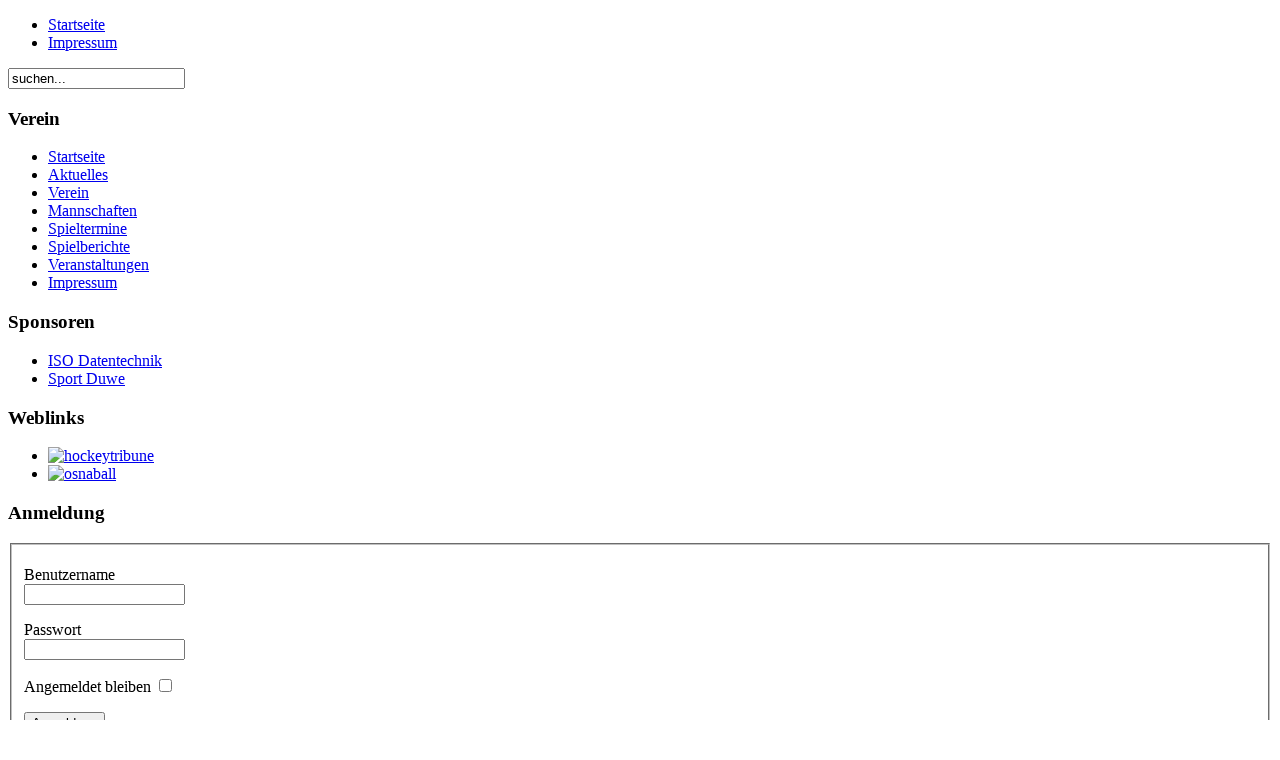

--- FILE ---
content_type: text/html; charset=utf-8
request_url: https://www.hc-gmhuette.de/
body_size: 5089
content:
<!DOCTYPE html PUBLIC "-//W3C//DTD XHTML 1.0 Transitional//EN" "http://www.w3.org/TR/xhtml1/DTD/xhtml1-transitional.dtd">
<html lang="de-de" xml:lang="de-de" xmlns="http://www.w3.org/1999/xhtml"><head>
  <meta content="text/html; charset=utf-8" http-equiv="content-type"/>
  <meta content="index, follow" name="robots"/>
  <meta content="HCG, Hockey, Club, Georgsmarienhuette, G.M.Huette" name="keywords"/>
  <meta content="Hockey Club Georgsmarienhuette" name="description"/>
  <meta content="Joomla! 1.5 - Open Source Content Management" name="generator"/>
  <title>Willkommen beim Hockey-Club Georgsmarienhütte</title>
  <link href="/index.php?format=feed&amp;type=rss" rel="alternate" title="RSS 2.0" type="application/rss+xml"/>
  <link href="/index.php?format=feed&amp;type=atom" rel="alternate" title="Atom 1.0" type="application/atom+xml"/>
  <link href="/templates/themza_j15_02/favicon.ico" rel="shortcut icon" type="image/x-icon"/>
  <script src="/media/system/js/mootools.js" type="text/javascript"></script>
  <script src="/media/system/js/caption.js" type="text/javascript"></script>

<link href="/templates/system/css/system.css" rel="stylesheet" type="text/css"/>
<link href="/templates/themza_j15_02/css/template.css" rel="stylesheet" type="text/css"/>


</head>
<body id="page_bg">
	<div id="top">
    <div class="pill_m">
			<div id="pillmenu">
				<ul id="mainlevel-nav"><li><a class="mainlevel-nav" href="/index.php?option=com_content&amp;view=frontpage&amp;Itemid=28">Startseite</a></li><li><a class="mainlevel-nav" href="/index.php?option=com_content&amp;view=article&amp;id=49&amp;Itemid=30">Impressum</a></li></ul>
			</div>
		</div>
	</div>
		<div id="header">
			<div id="logo">
					<form action="index.php" method="post">
	<div class="search">
		<input alt="Suchen" class="inputbox" id="mod_search_searchword" maxlength="20" name="searchword" onblur="if(this.value=='') this.value='suchen...';" onfocus="if(this.value=='suchen...') this.value='';" size="20" type="text" value="suchen..."/>	</div>
	<input name="task" type="hidden" value="search"/>
	<input name="option" type="hidden" value="com_search"/>
</form></div>
                         <div id="bcrump">
					</div>	
		</div>
       
	<div class="center">		
		<div id="wrapper">
			<div id="content">
				<div id="leftcolumn">	
												<div class="module_menu">
			<div>
				<div>
					<div>
													<h3>Verein</h3>
											<ul class="menu"><li class="active item1" id="current"><a href="https://www.hc-gmhuette.de/"><span>Startseite</span></a></li><li class="item65"><a href="/index.php?option=com_content&amp;view=category&amp;layout=blog&amp;id=1&amp;Itemid=65"><span>Aktuelles</span></a></li><li class="parent item60"><a href="/index.php?option=com_content&amp;view=article&amp;id=56&amp;Itemid=60"><span>Verein</span></a></li><li class="parent item61"><a href="/index.php?option=com_content&amp;view=article&amp;id=55&amp;Itemid=61"><span>Mannschaften</span></a></li><li class="item69"><a href="/index.php?option=com_content&amp;view=article&amp;id=61&amp;Itemid=69"><span>Spieltermine</span></a></li><li class="parent item53"><a href="/index.php?option=com_content&amp;view=section&amp;layout=blog&amp;id=5&amp;Itemid=53"><span>Spielberichte</span></a></li><li class="parent item95"><a href="/index.php?option=com_content&amp;view=article&amp;id=118&amp;Itemid=95"><span>Veranstaltungen</span></a></li><li class="item59"><a href="/index.php?option=com_content&amp;view=article&amp;id=49&amp;Itemid=59"><span>Impressum</span></a></li></ul>					</div>
				</div>
			</div>
		</div>
			<div class="module_menu">
			<div>
				<div>
					<div>
													<h3>Sponsoren</h3>
											<ul class="menu"><li class="item40"><a href="/index.php?option=com_content&amp;view=article&amp;id=79&amp;Itemid=40"><span>ISO Datentechnik</span></a></li><li class="item38"><a href="/index.php?option=com_content&amp;view=article&amp;id=361&amp;Itemid=38"><span>Sport Duwe</span></a></li></ul>					</div>
				</div>
			</div>
		</div>
			<div class="module">
			<div>
				<div>
					<div>
													<h3>Weblinks</h3>
											<ul class="menu"><li class="item99"><a href="http://www.hockey-tribune.de/" target="_blank"><img alt="hockeytribune" src="/images/stories/hockey-tribune.png"/></a></li><li class="item101"><a href="http://www.osnaball.de" target="_blank"><img alt="osnaball" src="/images/stories/osnaball web.jpg"/></a></li></ul>					</div>
				</div>
			</div>
		</div>
			<div class="module">
			<div>
				<div>
					<div>
													<h3>Anmeldung</h3>
											<form action="/index.php" id="form-login" method="post" name="login">
		<fieldset class="input">
	<p id="form-login-username">
		<label for="modlgn_username">Benutzername</label><br/>
		<input alt="username" class="inputbox" id="modlgn_username" name="username" size="18" type="text"/>
	</p>
	<p id="form-login-password">
		<label for="modlgn_passwd">Passwort</label><br/>
		<input alt="password" class="inputbox" id="modlgn_passwd" name="passwd" size="18" type="password"/>
	</p>
		<p id="form-login-remember">
		<label for="modlgn_remember">Angemeldet bleiben</label>
		<input alt="Remember Me" class="inputbox" id="modlgn_remember" name="remember" type="checkbox" value="yes"/>
	</p>
		<input class="button" name="Submit" type="submit" value="Anmeldung"/>
	</fieldset>
	<ul>
		<li>
			<a href="/index.php?option=com_user&amp;view=reset">
			Passwort vergessen?</a>
		</li>
		<li>
			<a href="/index.php?option=com_user&amp;view=remind">
			Benutzername vergessen?</a>
		</li>
			</ul>
	
	<input name="option" type="hidden" value="com_user"/>
	<input name="task" type="hidden" value="login"/>
	<input name="return" type="hidden" value="aHR0cDovL2hjLWdtaHVldHRlLmRlLw=="/>
	<input name="9f55801728daa1e1c348c2cb9db1dc34" type="hidden" value="1"/></form>
					</div>
				</div>
			</div>
		</div>
	
				</div>
				<div id="maincolumn">	
					<div class="nopad">
                    
													<div class="componentheading">
	Willkommen beim Hockey-Club Georgsmarienhütte</div>
<table cellpadding="0" cellspacing="0" class="blog">
<tbody><tr>
	<td valign="top">
					<div>
		
<table class="contentpaneopen">
<tbody><tr>
		<td class="contentheading" width="100%">
					Sommerturnier 2015			</td>
	
		<td align="right" class="buttonheading" width="100%">
	<a href="/index.php?view=article&amp;catid=1:aktuelle-nachrichten&amp;id=508:sommerturnier-2015&amp;format=pdf" onclick="window.open(this.href,'win2','status=no,toolbar=no,scrollbars=yes,titlebar=no,menubar=no,resizable=yes,width=640,height=480,directories=no,location=no'); return false;" rel="nofollow" title="PDF"><img alt="PDF" src="/images/M_images/pdf_button.png"/></a>	</td>
	
		<td align="right" class="buttonheading" width="100%">
	<a href="/index.php?view=article&amp;catid=1:aktuelle-nachrichten&amp;id=508:sommerturnier-2015&amp;tmpl=component&amp;print=1&amp;layout=default&amp;page=" onclick="window.open(this.href,'win2','status=no,toolbar=no,scrollbars=yes,titlebar=no,menubar=no,resizable=yes,width=640,height=480,directories=no,location=no'); return false;" rel="nofollow" title="Drucken"><img alt="Drucken" src="/images/M_images/printButton.png"/></a>	</td>
	
		<td align="right" class="buttonheading" width="100%">
	<a href="/index.php?option=com_mailto&amp;tmpl=component&amp;link=aHR0cDovL2hjLWdtaHVldHRlLmRlL2luZGV4LnBocD9vcHRpb249Y29tX2NvbnRlbnQmdmlldz1hcnRpY2xlJmlkPTUwODpzb21tZXJ0dXJuaWVyLTIwMTUmY2F0aWQ9MTpha3R1ZWxsZS1uYWNocmljaHRlbiZJdGVtaWQ9NjU=" onclick="window.open(this.href,'win2','width=400,height=350,menubar=yes,resizable=yes'); return false;" title="E-Mail"><img alt="E-Mail" src="/images/M_images/emailButton.png"/></a>	</td>
		</tr>
</tbody></table>
<table class="contentpaneopen">

<tbody><tr>
	<td colspan="2" valign="top" width="70%">
		<span class="small">
			Geschrieben von: Dr. Roman Moyzes		</span>
		  
	</td>
</tr>

<tr>
	<td class="createdate" colspan="2" valign="top">
		Sonntag, 05. Juli 2015 um 21:02 Uhr	</td>
</tr>


<tr>
<td colspan="2" valign="top">
<p><b>Sommerturnier 2015, 2. Juni 2015</b></p><p align="justify">
Am Sonntag, den 28. Juni 2015, fand 
unser Sommerturnier für Jedermann statt. Insgesamt waren gut 120 Sportler/innen und Gäste gekommen.</p><p align="justify">Hockeyturnier: Gespielt wurde in gemischten Mannschaften, jung und alt, Damen und Herren, Knaben und Mädchen, der Spaß stand im Vordergrund. Container: Einweihung des neuen Containers mit Unterstand. Ehrungen: Geehrt wurde Harald Löhr (siehe auch Bild, Raute und Harald Löhr) für seinen sehr umfangreichen Arbeitseinsatz beim Bau des Vereinscontainers (nochmals vielen Dank!!!) und die Vereinsvorsitzende Ulla Beyer (Bild) für ihre Vereinsarbeit. Panini-Tauschbörse: Bildertausch zur Komplettierung der Sammelhefte.</p><p><img alt="Begrüßung" height="399" hspace="1" mce_src="/images/stories/Z_SOM2015/zhcg_hcg-2015-sf-01.jpg" src="/images/stories/Z_SOM2015/zhcg_hcg-2015-sf-01.jpg" width="600"/></p><p>Begrüßung zu Beginn des Sommerturnier des HC Georgsmarienhütte und einige Impressionen des Turniers.<br/></p><p><img height="249" hspace="1" mce_src="/images/stories/Z_SOM2015/zhcg_hcg-2015-sf-02.jpg" src="/images/stories/Z_SOM2015/zhcg_hcg-2015-sf-02.jpg" width="200"/><img height="139" hspace="1" mce_src="/images/stories/Z_SOM2015/zhcg_hcg-2015-sf-03.jpg" src="/images/stories/Z_SOM2015/zhcg_hcg-2015-sf-03.jpg" width="200"/><img height="360" hspace="1" mce_src="/images/stories/Z_SOM2015/zhcg_hcg-2015-sf-04.jpg" src="/images/stories/Z_SOM2015/zhcg_hcg-2015-sf-04.jpg" width="200"/></p><p><img hspace="1" mce_src="/images/stories/Z_SOM2015/zhcg_hcg-2015-sf-05.jpg" src="/images/stories/Z_SOM2015/zhcg_hcg-2015-sf-05.jpg" width="200"/><img height="261" hspace="1" mce_src="/images/stories/Z_SOM2015/zhcg_hcg-2015-sf-06.jpg" src="/images/stories/Z_SOM2015/zhcg_hcg-2015-sf-06.jpg" width="200"/><img hspace="1" mce_src="/images/stories/Z_SOM2015/zhcg_hcg-2015-sf-07.jpg" src="/images/stories/Z_SOM2015/zhcg_hcg-2015-sf-07.jpg" width="200"/></p><p><img hspace="1" mce_src="/images/stories/Z_SOM2015/zhcg_hcg-2015-sf-08.jpg" src="/images/stories/Z_SOM2015/zhcg_hcg-2015-sf-08.jpg" width="200"/><img hspace="1" mce_src="/images/stories/Z_SOM2015/zhcg_hcg-2015-sf-09.jpg" src="/images/stories/Z_SOM2015/zhcg_hcg-2015-sf-09.jpg" width="200"/><img hspace="1" mce_src="/images/stories/Z_SOM2015/zhcg_hcg-2015-sf-11.jpg" src="/images/stories/Z_SOM2015/zhcg_hcg-2015-sf-11.jpg" width="200"/></p><p><img hspace="1" mce_src="/images/stories/Z_SOM2015/zhcg_hcg-2015-sf-12.jpg" src="/images/stories/Z_SOM2015/zhcg_hcg-2015-sf-12.jpg" width="200"/><img hspace="1" mce_src="/images/stories/Z_SOM2015/zhcg_hcg-2015-sf-13.jpg" src="/images/stories/Z_SOM2015/zhcg_hcg-2015-sf-13.jpg" width="200"/> </p><p> </p></td>
</tr>

<tr>
	<td class="modifydate" colspan="2">
		Zuletzt aktualisiert am Sonntag, 05. Juli 2015 um 21:24 Uhr	</td>
</tr>


</tbody></table>
<span class="article_separator"> </span>
		</div>
		</td>
</tr>

<tr>
	<td valign="top">
		<table cellpadding="0" cellspacing="0" width="100%">
		<tbody><tr>
										<td class="article_column" valign="top" width="50%">
				
<table class="contentpaneopen">
<tbody><tr>
		<td class="contentheading" width="100%">
					Sommerturnier 2015			</td>
	
		<td align="right" class="buttonheading" width="100%">
	<a href="/index.php?view=article&amp;catid=1:aktuelle-nachrichten&amp;id=507:sommerturnier-2015&amp;format=pdf" onclick="window.open(this.href,'win2','status=no,toolbar=no,scrollbars=yes,titlebar=no,menubar=no,resizable=yes,width=640,height=480,directories=no,location=no'); return false;" rel="nofollow" title="PDF"><img alt="PDF" src="/images/M_images/pdf_button.png"/></a>	</td>
	
		<td align="right" class="buttonheading" width="100%">
	<a href="/index.php?view=article&amp;catid=1:aktuelle-nachrichten&amp;id=507:sommerturnier-2015&amp;tmpl=component&amp;print=1&amp;layout=default&amp;page=" onclick="window.open(this.href,'win2','status=no,toolbar=no,scrollbars=yes,titlebar=no,menubar=no,resizable=yes,width=640,height=480,directories=no,location=no'); return false;" rel="nofollow" title="Drucken"><img alt="Drucken" src="/images/M_images/printButton.png"/></a>	</td>
	
		<td align="right" class="buttonheading" width="100%">
	<a href="/index.php?option=com_mailto&amp;tmpl=component&amp;link=aHR0cDovL2hjLWdtaHVldHRlLmRlL2luZGV4LnBocD9vcHRpb249Y29tX2NvbnRlbnQmdmlldz1hcnRpY2xlJmlkPTUwNzpzb21tZXJ0dXJuaWVyLTIwMTUmY2F0aWQ9MTpha3R1ZWxsZS1uYWNocmljaHRlbiZJdGVtaWQ9NjU=" onclick="window.open(this.href,'win2','width=400,height=350,menubar=yes,resizable=yes'); return false;" title="E-Mail"><img alt="E-Mail" src="/images/M_images/emailButton.png"/></a>	</td>
		</tr>
</tbody></table>
<table class="contentpaneopen">

<tbody><tr>
	<td colspan="2" valign="top" width="70%">
		<span class="small">
			Geschrieben von: Dr. Roman Moyzes		</span>
		  
	</td>
</tr>

<tr>
	<td class="createdate" colspan="2" valign="top">
		Dienstag, 23. Juni 2015 um 08:17 Uhr	</td>
</tr>


<tr>
<td colspan="2" valign="top">
<p><b>Sommerturnier 2015, 2. Juni 2015</b></p><p>
Am Sonntag, den 28. Juni 2015 ab 11 Uhr, findet 
unser Sommerturnier für Jedermann statt. Ob Vereinsmitglied, Eltern oder
 Freunde, jeder ist herzlich eingeladen an dem Turnier teilzunehmen.</p><p>Hockeyturnier, Panini-Tauschbörse, Einweihung des neuen Containers, ...</p><p><a href="/images/stories/PDF-Dokumente/hcg-flyer_s-2015.pdf" mce_href="/images/stories/PDF-Dokumente/hcg-flyer_s-2015.pdf" target="_blank"><font color="#00ff00">Flyer für das Sommerturnier 2015.</font></a><a href="/images/stories/PDF-Dokumente/hcg-flyer_s-2015.pdf" mce_href="/images/stories/PDF-Dokumente/hcg-flyer_s-2015.pdf" target="_blank"> </a><br/></p></td>
</tr>

<tr>
	<td class="modifydate" colspan="2">
		Zuletzt aktualisiert am Dienstag, 23. Juni 2015 um 10:17 Uhr	</td>
</tr>


</tbody></table>
<span class="article_separator"> </span>

<table class="contentpaneopen">
<tbody><tr>
		<td class="contentheading" width="100%">
					Aktuelle Spieltermine			</td>
	
		<td align="right" class="buttonheading" width="100%">
	<a href="/index.php?view=article&amp;catid=36:oeffentlich&amp;id=61:spieltermine&amp;format=pdf" onclick="window.open(this.href,'win2','status=no,toolbar=no,scrollbars=yes,titlebar=no,menubar=no,resizable=yes,width=640,height=480,directories=no,location=no'); return false;" rel="nofollow" title="PDF"><img alt="PDF" src="/images/M_images/pdf_button.png"/></a>	</td>
	
		<td align="right" class="buttonheading" width="100%">
	<a href="/index.php?view=article&amp;catid=36:oeffentlich&amp;id=61:spieltermine&amp;tmpl=component&amp;print=1&amp;layout=default&amp;page=" onclick="window.open(this.href,'win2','status=no,toolbar=no,scrollbars=yes,titlebar=no,menubar=no,resizable=yes,width=640,height=480,directories=no,location=no'); return false;" rel="nofollow" title="Drucken"><img alt="Drucken" src="/images/M_images/printButton.png"/></a>	</td>
	
		<td align="right" class="buttonheading" width="100%">
	<a href="/index.php?option=com_mailto&amp;tmpl=component&amp;link=aHR0cDovL2hjLWdtaHVldHRlLmRlL2luZGV4LnBocD9vcHRpb249Y29tX2NvbnRlbnQmdmlldz1hcnRpY2xlJmlkPTYxOnNwaWVsdGVybWluZSZjYXRpZD0zNjpvZWZmZW50bGljaCZJdGVtaWQ9Njk=" onclick="window.open(this.href,'win2','width=400,height=350,menubar=yes,resizable=yes'); return false;" title="E-Mail"><img alt="E-Mail" src="/images/M_images/emailButton.png"/></a>	</td>
		</tr>
</tbody></table>
<table class="contentpaneopen">




<tbody><tr>
<td colspan="2" valign="top">
<p align="justify"><b>Heimspieltermine des HC Georgsmarienhütte im Mai 2015</b> (Stand: 4. Mai 2015). Die Heimspiele finden grundsätzlich in der Teutoburger-Wald-Sporthalle und dem zugehörigen Kunstrasenplatz am Carl-Stahmer-Weg statt, dort befindet sich auch das Clubhaus.<b><br/></b></p>
<blockquote><b>FELDSAISON</b>  (die Feldsaison 2014/15 wird im April / Mai 2015 fortgesetzt) </blockquote><blockquote><font color="#00ccff">7. Mai (Donnerstag) - Damen, 1. Verbandsliga</font></blockquote><blockquote><blockquote>HC Georgsmarienhütte / OSC - Soester HC (19 Uhr 30) </blockquote></blockquote><blockquote><font color="#00ccff">10. Mai (Sonntag) - Damen, 1. Verbandsliga</font></blockquote><blockquote><blockquote>HC Georgsmarienhütte / Bielefelder TG (11 Uhr 30)   <br/></blockquote></blockquote><blockquote><font color="#00ccff">10. Mai (Sonntag) - Herren, 1. Verbandsliga</font><blockquote>HC Georgsmarienhütte - Bielefelder TG (14 Uhr)<br/> </blockquote><font color="#00ccff"></font> </blockquote><blockquote><br/></blockquote><blockquote><b>HALLENSAISON</b> (die Hallensaison 2015/16 ist beendet)  </blockquote><br/><blockquote><b>HALLENSAISON</b> (die Hallensaison 2012/13 ist beendet) </blockquote><blockquote><a href="/images/stories/PDF-Dokumente/hcg-halle-2012.pdf" mce_href="/images/stories/PDF-Dokumente/hcg-halle-2012.pdf" target="_blank"><font color="#00FF00">Kompletter Spielplan der Hallensaison 2012/13. </font></a><br/></blockquote></td>
</tr>

<tr>
	<td class="modifydate" colspan="2">
		Zuletzt aktualisiert am Montag, 04. Mai 2015 um 21:10 Uhr	</td>
</tr>


</tbody></table>
<span class="article_separator"> </span>
</td>
														<td class="article_column column_separator" valign="top" width="50%">
				
<table class="contentpaneopen">
<tbody><tr>
		<td class="contentheading" width="100%">
					Schnuppertag 2015, 10. Mai 2015			</td>
	
		<td align="right" class="buttonheading" width="100%">
	<a href="/index.php?view=article&amp;catid=1:aktuelle-nachrichten&amp;id=503:schnuppertag-2015-10-mai-2015&amp;format=pdf" onclick="window.open(this.href,'win2','status=no,toolbar=no,scrollbars=yes,titlebar=no,menubar=no,resizable=yes,width=640,height=480,directories=no,location=no'); return false;" rel="nofollow" title="PDF"><img alt="PDF" src="/images/M_images/pdf_button.png"/></a>	</td>
	
		<td align="right" class="buttonheading" width="100%">
	<a href="/index.php?view=article&amp;catid=1:aktuelle-nachrichten&amp;id=503:schnuppertag-2015-10-mai-2015&amp;tmpl=component&amp;print=1&amp;layout=default&amp;page=" onclick="window.open(this.href,'win2','status=no,toolbar=no,scrollbars=yes,titlebar=no,menubar=no,resizable=yes,width=640,height=480,directories=no,location=no'); return false;" rel="nofollow" title="Drucken"><img alt="Drucken" src="/images/M_images/printButton.png"/></a>	</td>
	
		<td align="right" class="buttonheading" width="100%">
	<a href="/index.php?option=com_mailto&amp;tmpl=component&amp;link=aHR0cDovL2hjLWdtaHVldHRlLmRlL2luZGV4LnBocD9vcHRpb249Y29tX2NvbnRlbnQmdmlldz1hcnRpY2xlJmlkPTUwMzpzY2hudXBwZXJ0YWctMjAxNS0xMC1tYWktMjAxNSZjYXRpZD0xOmFrdHVlbGxlLW5hY2hyaWNodGVuJkl0ZW1pZD02NQ==" onclick="window.open(this.href,'win2','width=400,height=350,menubar=yes,resizable=yes'); return false;" title="E-Mail"><img alt="E-Mail" src="/images/M_images/emailButton.png"/></a>	</td>
		</tr>
</tbody></table>
<table class="contentpaneopen">

<tbody><tr>
	<td colspan="2" valign="top" width="70%">
		<span class="small">
			Geschrieben von: Dr. Roman Moyzes		</span>
		  
	</td>
</tr>

<tr>
	<td class="createdate" colspan="2" valign="top">
		Donnerstag, 07. Mai 2015 um 12:54 Uhr	</td>
</tr>


<tr>
<td colspan="2" valign="top">
<p><b>Schnuppertag am Sonntag , den 10. Mai 2015</b><br/></p>
 
  <p class="MsoNormal"><a href="/images/stories/PDF-Dokumente/hcg-flyer-schnuppertag-2015-01a.pdf" mce_href="/images/stories/PDF-Dokumente/hcg-flyer-schnuppertag-2015-01a.pdf" target="_blank" title="Schnuppertag 2015, 10. Mai 2015"><font color="#00FF00">Schnuppertag an der TEUTOBURGER-WALD-Sporthalle. </font></a><br/></p><p class="MsoNormal">Du wolltest schon immer mal Hockey spielen oder einfach mal etwas neues ausprobieren. Du suchst Spaß, Action, Freunde und ein Team? Dann komme zum Schnuppertag vorbei. Für Verpflegung, Getränke und selbst gebackener Kuchen, ist gesorgt. Termin: Sonntag, 10. Mai 1015, ab 14 Uhr bis ca. 17 Uhr. </p></td>
</tr>

<tr>
	<td class="modifydate" colspan="2">
		Zuletzt aktualisiert am Donnerstag, 07. Mai 2015 um 13:47 Uhr	</td>
</tr>


</tbody></table>
<span class="article_separator"> </span>

<table class="contentpaneopen">
<tbody><tr>
		<td class="contentheading" width="100%">
					Goldener Schläger am 9. November 2014			</td>
	
		<td align="right" class="buttonheading" width="100%">
	<a href="/index.php?view=article&amp;catid=1:aktuelle-nachrichten&amp;id=490:goldener-schlaeger-am-9-november-2014&amp;format=pdf" onclick="window.open(this.href,'win2','status=no,toolbar=no,scrollbars=yes,titlebar=no,menubar=no,resizable=yes,width=640,height=480,directories=no,location=no'); return false;" rel="nofollow" title="PDF"><img alt="PDF" src="/images/M_images/pdf_button.png"/></a>	</td>
	
		<td align="right" class="buttonheading" width="100%">
	<a href="/index.php?view=article&amp;catid=1:aktuelle-nachrichten&amp;id=490:goldener-schlaeger-am-9-november-2014&amp;tmpl=component&amp;print=1&amp;layout=default&amp;page=" onclick="window.open(this.href,'win2','status=no,toolbar=no,scrollbars=yes,titlebar=no,menubar=no,resizable=yes,width=640,height=480,directories=no,location=no'); return false;" rel="nofollow" title="Drucken"><img alt="Drucken" src="/images/M_images/printButton.png"/></a>	</td>
	
		<td align="right" class="buttonheading" width="100%">
	<a href="/index.php?option=com_mailto&amp;tmpl=component&amp;link=aHR0cDovL2hjLWdtaHVldHRlLmRlL2luZGV4LnBocD9vcHRpb249Y29tX2NvbnRlbnQmdmlldz1hcnRpY2xlJmlkPTQ5MDpnb2xkZW5lci1zY2hsYWVnZXItYW0tOS1ub3ZlbWJlci0yMDE0JmNhdGlkPTE6YWt0dWVsbGUtbmFjaHJpY2h0ZW4mSXRlbWlkPTY1" onclick="window.open(this.href,'win2','width=400,height=350,menubar=yes,resizable=yes'); return false;" title="E-Mail"><img alt="E-Mail" src="/images/M_images/emailButton.png"/></a>	</td>
		</tr>
</tbody></table>
<table class="contentpaneopen">

<tbody><tr>
	<td colspan="2" valign="top" width="70%">
		<span class="small">
			Geschrieben von: Dr. Roman Moyzes		</span>
		  
	</td>
</tr>

<tr>
	<td class="createdate" colspan="2" valign="top">
		Dienstag, 11. November 2014 um 20:40 Uhr	</td>
</tr>


<tr>
<td colspan="2" valign="top">
<p><b>Goldener Schläger, Eröffnung der Hallensaison am Sonntag , den 9. November 2014</b></p><p><img align="middle" alt="Teilnehmer Saisoneröffnung Halle, 2014" border="1" height="163" mce_src="/images/Allgemein/zhcg_2014-11-09-hcg-hallenturnier.jpg" src="/images/Allgemein/zhcg_2014-11-09-hcg-hallenturnier.jpg" width="300"/></p><p align="justify">Die rund 50 Teilnehmer des Turniers "Goldener Schläger". Alle Altersklassen und Spielniveaus waren vertreten. Gespielt wurde mit sechs gemischten Mannschaften. Pro Spiel waren 15 Minuten angesetzt, bei denen der Spaß im Vordergrund statt. </p></td>
</tr>

<tr>
	<td class="modifydate" colspan="2">
		Zuletzt aktualisiert am Dienstag, 11. November 2014 um 20:51 Uhr	</td>
</tr>


</tbody></table>
<span class="article_separator"> </span>
</td>
								
		</tr>
		</tbody></table>
	</td>
</tr>
<tr>
	<td valign="top">
		<div class="blog_more">
			<div>
	<strong>Weitere Beiträge...</strong>
</div>
<ul>
	<li>
		<a class="blogsection" href="/index.php?option=com_content&amp;view=article&amp;id=362:sommerturnier-2012&amp;catid=1:aktuelle-nachrichten&amp;Itemid=110">
			Sommerturnier 2012</a>
	</li>
</ul>		</div>
	</td>
</tr>

<tr>
	<td align="center" valign="top">
		<span class="pagination">« <span>Start</span><span>Zurück</span><strong><span>1</span></strong><strong><a href="/index.php?limitstart=5" title="2">2</a></strong><a href="/index.php?limitstart=5" title="Weiter">Weiter</a><a href="/index.php?limitstart=5" title="Ende">Ende</a> »</span>		<br/><br/>
	</td>
</tr>
<tr>
	<td align="center" valign="top">
		Seite 1 von 2	</td>
</tr>
</tbody></table>

											</div>
				<div class="clr"></div>
			</div>		
		</div>
	</div>	
	</div>
	<div id="footer">
		<p>Site powered by <a href="http://www.joomla.org" target="_blank">Joomla!</a>. Theme designed by <a href="http://www.themza.com" target="_blank">ThemZa</a>, modified by Patrick Fox.
                 Valid <a href="http://validator.w3.org/check/referer">XHTML</a> and <a href="http://jigsaw.w3.org/css-validator/check/referer">CSS</a>.
                 
		</p>
	</div>

&nbsp;<script defer src="https://static.cloudflareinsights.com/beacon.min.js/vcd15cbe7772f49c399c6a5babf22c1241717689176015" integrity="sha512-ZpsOmlRQV6y907TI0dKBHq9Md29nnaEIPlkf84rnaERnq6zvWvPUqr2ft8M1aS28oN72PdrCzSjY4U6VaAw1EQ==" data-cf-beacon='{"version":"2024.11.0","token":"6f98cef868214a79800a142beb8fb0bb","r":1,"server_timing":{"name":{"cfCacheStatus":true,"cfEdge":true,"cfExtPri":true,"cfL4":true,"cfOrigin":true,"cfSpeedBrain":true},"location_startswith":null}}' crossorigin="anonymous"></script>
</body></html>